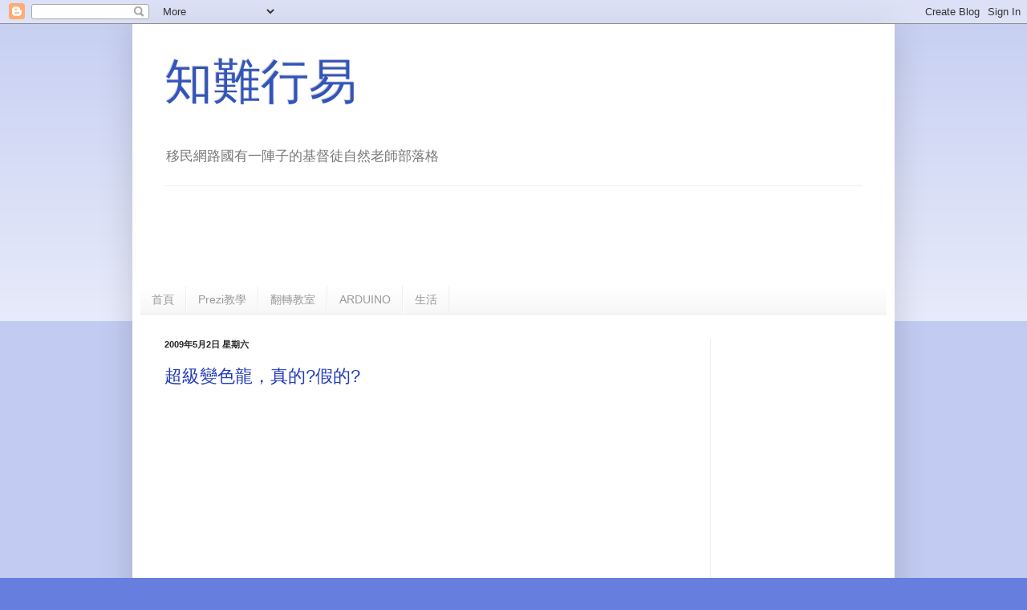

--- FILE ---
content_type: text/html; charset=utf-8
request_url: https://www.google.com/recaptcha/api2/aframe
body_size: 265
content:
<!DOCTYPE HTML><html><head><meta http-equiv="content-type" content="text/html; charset=UTF-8"></head><body><script nonce="hvjCiOlPGnkesNo_bRomhQ">/** Anti-fraud and anti-abuse applications only. See google.com/recaptcha */ try{var clients={'sodar':'https://pagead2.googlesyndication.com/pagead/sodar?'};window.addEventListener("message",function(a){try{if(a.source===window.parent){var b=JSON.parse(a.data);var c=clients[b['id']];if(c){var d=document.createElement('img');d.src=c+b['params']+'&rc='+(localStorage.getItem("rc::a")?sessionStorage.getItem("rc::b"):"");window.document.body.appendChild(d);sessionStorage.setItem("rc::e",parseInt(sessionStorage.getItem("rc::e")||0)+1);localStorage.setItem("rc::h",'1769402600691');}}}catch(b){}});window.parent.postMessage("_grecaptcha_ready", "*");}catch(b){}</script></body></html>